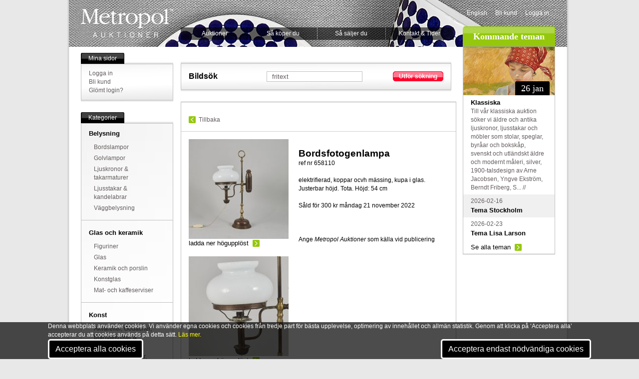

--- FILE ---
content_type: text/html; Charset=utf-8
request_url: https://www.metropol.se/press/bildbank/bildarkiv/detail.asp?ref=%7B650DCB53-8A59-44B4-A247-A157A1052E60%7D
body_size: 25445
content:
<!DOCTYPE html PUBLIC "-//W3C//DTD XHTML 1.0 Transitional//EN"	"http://www.w3.org/TR/xhtml1/DTD/xhtml1-transitional.dtd">

<html xmlns="http://www.w3.org/1999/xhtml" xml:lang="en" lang="en">
<head>
	<meta http-equiv="Content-Type" content="text/html; charset=ISO-8859-1">

	<TITLE>Bordsfotogenlampa, elektrifierad, koppar ocvh mässing, kupa i glas. Justerbar höjd. Tota. Höjd: 54 cm. Metropol - Auktioner i Stockholm och p&aring; n&auml;tauktion med konst och inredning - </TITLE>
		
		<div id="cookies">
			<div class="container">
				<div class="subcontainer">
					<div class="cookies">
						<p>Denna webbplats använder cookies. Vi använder egna cookies och cookies från tredje part för bästa upplevelse, optimering av innehållet och allmän statistik. Genom att klicka på ‘Acceptera alla’ accepterar du att cookies används på detta sätt.
						<a href="/metropol/aboutweb/?PageRef={C467E43A-AF37-4D67-A13E-2B0424972ED9}">Läs mer.</a></p>
						<button onclick="location.href='/cookies/okay/all/'" id="cookies-btn">Acceptera alla cookies</button>&nbsp;						<button onclick="location.href='/cookies/okay/diet/'" id="cookies-btn">Acceptera endast nödvändiga cookies</button>
					</div>						
				</div>			
			</div>
		</div>
		
	<meta name="language" content="sv" />					
				
					
	<meta name="description" content="Bordsfotogenlampa, elektrifierad, koppar ocvh mässing, kupa i glas. Justerbar höjd. Tota. Höjd: 54 cm. . S&aring;ldes p&aring; auktion." />
	<meta name="keywords" content="bordsfotogenlampa,  el indragen,  elektrifierad,  elektrisk,  fotogenlampa,  fotogenlampor,  justerbar höjd,  koppar ocvh mässing,  kupa i glas,  ljusstakar,  ljusstake,  tota, auktion, auktion online, auktion stockholm, auktioner, accessoarer, vintage, biedermeier furniture, fine art, heminredning, inredning, k&ouml;p, k&ouml;p och s&auml;lj, k&ouml;p s&auml;lj, m&ouml;bler, m&ouml;bler, inredning, online auction, scandinavian antique, antique chairs, antique chandeliers, antique desks, antique pine furniture, antique sweden, art auction, art auctions, auction, auction house, auction houses, auctioneers, auctions" /> 
	<meta property="fb:admins" content="717377903" />
	<meta property="og:type" content="article" />
	
		<link rel="image_src" href="https://www.metropol.se/images/metropol_fb.jpg" />
		<meta property="og:image" content="https://www.metropol.se/images/metropol_fb.jpg" />
		<meta property="og:title" content="Metropol Auktioner, Stockholm" /> 		
	
	

	
	
	
	<!--/press/bildbank/bildarkiv/detail.asp-->
	
	<link rel="stylesheet" href="/includes/css/cookies_style.css" type="text/css" title="no title" charset="ISO-8859-1" />	<link rel="stylesheet" href="/includes/css/reset.css" type="text/css" title="no title" charset="ISO-8859-1" />
	<link rel="stylesheet" href="/includes/css/style.css" type="text/css" title="no title" charset="ISO-8859-1" />
	<LINK rel="shortcut icon" href="/images/meticon.ico" />
	
		
	<script src="/includes/js/jquery2.js" type="text/javascript" charset="ISO-8859-1"></script>
	<script src="/includes/js/jquery.tipsy.js" type="text/javascript" charset="ISO-8859-1"></script>

		
	<script type="text/javascript" charset="ISO-8859-1"> 
	$(document).ready(function () {
		$('.info').tipsy({ gravity: 'sw' });
		$(".fadebakg_wrap").children(".sidebar_content").css("border","0");
		$(".fadebakg_wrap").wrap("<div class='shadow-top'>" +
		 "<div class='shadow-bottom'></div></div>");
		 	 $(".shadow-top").parent(".post").css("border","0");
		 	 $(".shadow-top").parent(".post").css("width","auto");
		 	
    var tabContainers = $('div.tabcontent > ul');
    
    $('div.tabs ul.tabNavigation li a').click(function () {
        tabContainers.hide().filter(this.hash).show();
        
        $('div.tabs ul.tabNavigation a').removeClass('active');
        $(this).addClass('active');
        
        return false;
    }).filter(':first').click();

	
    var tabContainers2 = $('div.tabcontent2 > ul');
    
    $('div.tabs ul.tabNavigation2 a').click(function () {
        tabContainers2.hide().filter(this.hash).show();
        
        $('div.tabs ul.tabNavigation2 a').removeClass('active');
        $(this).addClass('active');
        
        return false;
    }).filter(':first').click();
	
	});
	
		
		var fonster = null;
		  function oppna(url) {
		      if(!fonster || fonster.closed) {
		        fonster = window.open("", "subwin", "scrollbars,resizable,width=1024,height=760,left=0,top=0");
		        fonster.location.href = url
		        fonster.focus();
		      } else {
		        fonster.location.href = url;
		        fonster.focus();
		      }
		  }
		
	</script>
	
	<!--[if lt IE 8]>
		<style type="text/css">
 		 .fadebakg {
	display:none;
		
		
}		</style>
	<![endif]-->
	
	
		<style type="text/css"> 
	#pagewrapper-bakg
	{
	    POSITION: relative;
	    PADDING-BOTTOM: 0px;
	    PADDING-LEFT: 24px;
	    WIDTH: 950px;
	    PADDING-RIGHT: 24px;
	    BACKGROUND: url(/images/topimages/JAe300132.jpg) no-repeat center top;
	    PADDING-TOP: 0px
	}	
	</style> 
</head>
	
<body>
<div id="pagewrapper">
	<div id="pagewrapper-bakg">
<div id="header">
	<a href="/start" id="logo">Metropol</a><!--End Logo -->
	<ul id="nav">
		<li><a href="/auktioner">Auktioner</a><!-- Auktioner  -->			<ul> 
				<li><a href="/auktioner/Default.asp?PageRef={325450CE-E007-43B8-8341-773DEDBC970F}">Kataloger</a></li> <!-- Kataloger -->
				<li><a href="/auktioner/Default.asp?PageRef={E9399F39-8B7C-4D72-8F3C-39A3F9439F12}">Resultat</a></li><!-- Resultat --> 
				<li><a href="/tema/">Teman</a></li><!-- Teman --> 
				<li><a href="/klassiska">Klassiska</a></li><!-- Klassiska --> 
				<li><a href="/auctions/highlights.asp">H&ouml;jdpunkter</a></li> <!-- H&ouml;jdpunkter --><li><a href="/aktuellt/">Aktuellt</a></li> <!-- Aktuellt -->				
			</ul>		</li>
		<li><a href="/help/kopa/">S&aring; k&ouml;per du</a><!-- S&aring; k&ouml;per du -->
			<ul> 
				<li><a href="/help/kopa/">K&ouml;pguide</a></li> <!-- K&ouml;pguide --><li><a href="/presentkort">Presentkort</a></li><!-- presentkort -->
				<li><a href="/help/kopa/Default.asp?PageRef={42249BFD-064D-4964-8A2E-71FC7B7ECE5E}">K&ouml;pevillkor</a></li><!-- K&ouml;pevillkor --> 
			</ul>		</li>				<li><a href="/help/salja/default.asp?page=1000">S&aring; s&auml;ljer du</a><!-- S&aring; s&auml;ljer du -->			<ul> 
				<li><a href="/help/salja/guide.asp">S&auml;ljguide</a></li> <!-- S&auml;ljguide -->
				<li><a href="/help/salja/villkor">S&auml;ljvillkor</a></li><!-- S&auml;ljvillkor --> 
				<li><a href="/auctions/highlights.asp">H&ouml;jdpunkter</a></li> <!-- H&ouml;jdpunkter -->				<li><a href="/online_valuation/">V&auml;rdering online</a></li> <!-- V&auml;rdering online -->
			</ul>		</li>		<li><a href="/metropol/kontakt/">Kontakt & Tider</a><!-- Kontakt --> 
			<ul> 
				<li><a href="/metropol/kontakt/Default.asp?PageRef={B068877F-0A9E-4B77-8178-34E39D23CEC2}">Visning och auktion</a></li> <!-- Visning och auktion -->
				<li><a href="/metropol/kontakt/Default.asp?PageRef={9EE78021-3891-467A-8AA0-F2842FB9F838}">Inl&auml;mning och v&auml;rdering</a></li><!-- Inl&auml;mning och v&auml;rdering --> 
				<li><a href="/metropol/kontakt/Default.asp?PageRef={E276968B-FCFA-45BB-96AC-40F42A8AA8B0}">Kassa och utl&auml;mning</a></li> <!-- Kassa och utl&auml;mning -->				<li><a href="/metropol/kontakt/Default.asp?PageRef={0E3CF937-AC3B-4214-B2A0-D04012A215A9}">Telefonv&auml;xel, mail</a></li> <!-- Telefonv&auml;xel, mail -->				<li><a href="/online_valuation/">V&auml;rdering online</a></li> <!-- V&auml;rdering online -->
			</ul>		</li>
	</ul><!--End Nav -->		
	<div id="top_rightcol">
		<ul id="meta">
			<li><a HREF="/start/loader.asp?language=2&url=/press/bildbank/bildarkiv/detail.asp*1*ref=%7B650DCB53-8A59-44B4-A247-A157A1052E60%7D">English</a></li>							<li><a href="/mypage/newaccount/">Bli kund</a></li>				<li><a href="/login/?verAddress=/press/bildbank/bildarkiv/detail.asp?ref=%7B650DCB53-8A59-44B4-A247-A157A1052E60%7D">Logga in</a></li>			
		</ul>		
		<h2 class="kommandeteman">Kommande teman</h2><!--Kommande Teman-->
	</div><!--End Top_Rightcol -->
</div><!--End Header -->
	
<div id="main">
	<div id="leftcol">
		<div class="sidebar_wrap">
			<ul class="sidebar_header"><li class="start"></li><li>Mina sidor</li><li class="end"></li></ul><!--Mina sidor-->
			<div class="fadebakg_wrap">
				<img src="/images/module/fadebakg.jpg" class="fadebakg" alt="bakg" />
			<div class="sidebar_content">
				<ul>
									<li><a href="/login/?verAddress=/press/bildbank/bildarkiv/detail.asp?ref=%7B650DCB53-8A59-44B4-A247-A157A1052E60%7D">Logga in</a></li>					<li><a href="/mypage/newaccount/">Bli kund</a></li>
					<li><a href="/mypage/newaccount/register.asp?PageRef={81C80034-1192-40F3-AB4E-92BD86BD95DD}">Gl&ouml;mt login?</a></li> <!-- Gl&ouml;mt login -->
									
				</ul>
			</div>
			</div><!-- End Fadebakg_wrap -->
		</div><!--End Sidebar_wrap -->

		<div class="sidebar_wrap">
			<ul class="sidebar_header"><li class="start"></li><li>Kategorier</li><li class="end"></li></ul><!--Kategorier-->
			<div class="fadebakg_wrap">
				<img src="/images/module/fadebakg.jpg" class="fadebakg" alt="bakg" />
			<div class="sidebar_content">
				<ul>
<!-- 2025-10-22 03:51:52 -->
<li><a href='/auctions/loadgroup.asp?LoadGroup={BECBF97F-088A-11D8-A3D6-00034732C930}'><H3>Belysning</H3></a><ul>
			<LI><a href='/auctions/loadcat.asp?Loadcat=61'>Bordslampor</A></LI>
			<LI><a href='/auctions/loadcat.asp?Loadcat=62'>Golvlampor</A></LI>
			<LI><a href='/auctions/loadcat.asp?Loadcat=63'>Ljuskronor & takarmaturer</A></LI>
			<LI><a href='/auctions/loadcat.asp?Loadcat=23'>Ljusstakar & kandelabrar</A></LI>
			<LI><a href='/auctions/loadcat.asp?Loadcat=64'>Väggbelysning</A></LI></ul></li><li><a href='/auctions/loadgroup.asp?LoadGroup={BECBF96C-088A-11D8-A3D6-00034732C930}'><H3>Glas och keramik</H3></a><ul>
			<LI><a href='/auctions/loadcat.asp?Loadcat=41'>Figuriner</A></LI>
			<LI><a href='/auctions/loadcat.asp?Loadcat=8'>Glas</A></LI>
			<LI><a href='/auctions/loadcat.asp?Loadcat=6'>Keramik och porslin</A></LI>
			<LI><a href='/auctions/loadcat.asp?Loadcat=90'>Konstglas</A></LI>
			<LI><a href='/auctions/loadcat.asp?Loadcat=31'>Mat- och kaffeserviser</A></LI></ul></li><li><a href='/auctions/loadgroup.asp?LoadGroup={BECBF955-088A-11D8-A3D6-00034732C930}'><H3>Konst</H3></a><ul>
			<LI><a href='/auctions/loadcat.asp?Loadcat=1'>Akvareller, Gouacher, Blandtekniker & Teckningar</A></LI>
			<LI><a href='/auctions/loadcat.asp?Loadcat=44'>Etsningar, Gravyrer, Träsnitt & Kopparstick</A></LI>
			<LI><a href='/auctions/loadcat.asp?Loadcat=5'>Konst, övrigt, Tryck m.m.</A></LI>
			<LI><a href='/auctions/loadcat.asp?Loadcat=43'>Litografier</A></LI>
			<LI><a href='/auctions/loadcat.asp?Loadcat=19'>Oljemålningar</A></LI>
			<LI><a href='/auctions/loadcat.asp?Loadcat=34'>Ramar</A></LI>
			<LI><a href='/auctions/loadcat.asp?Loadcat=16'>Skulptur & konsthantverk</A></LI></ul></li><li><a href='/auctions/loadgroup.asp?LoadGroup={BECBF964-088A-11D8-A3D6-00034732C930}'><H3>Möbler</H3></a><ul>
			<LI><a href='/auctions/loadcat.asp?Loadcat=12'>Bord</A></LI>
			<LI><a href='/auctions/loadcat.asp?Loadcat=11'>Byråar, sekretärer</A></LI>
			<LI><a href='/auctions/loadcat.asp?Loadcat=35'>Kistor</A></LI>
			<LI><a href='/auctions/loadcat.asp?Loadcat=2'>Matsalsgrupper</A></LI>
			<LI><a href='/auctions/loadcat.asp?Loadcat=14'>Möbler, övrigt</A></LI>
			<LI><a href='/auctions/loadcat.asp?Loadcat=40'>Sittgrupper</A></LI>
			<LI><a href='/auctions/loadcat.asp?Loadcat=9'>Skåp & hyllor</A></LI>
			<LI><a href='/auctions/loadcat.asp?Loadcat=39'>Soffor</A></LI>
			<LI><a href='/auctions/loadcat.asp?Loadcat=10'>Stolar & Fåtöljer</A></LI>
			<LI><a href='/auctions/loadcat.asp?Loadcat=51'>Trädgård</A></LI></ul></li><li><a href='/auctions/loadgroup.asp?LoadGroup={BECBF985-088A-11D8-A3D6-00034732C930}'><H3>Silver och metall</H3></a><ul>
			<LI><a href='/auctions/loadcat.asp?Loadcat=33'>Koppar, Mässing & Tenn</A></LI>
			<LI><a href='/auctions/loadcat.asp?Loadcat=22'>Metallföremål, övrigt</A></LI>
			<LI><a href='/auctions/loadcat.asp?Loadcat=13'>Silver & nysilver</A></LI></ul></li><li><a href='/auctions/loadgroup.asp?LoadGroup={7589D8B4-223F-4535-837F-C6B3F6E4801F}'><H3>Ur & klockor</H3></a><ul>
			<LI><a href='/auctions/loadcat.asp?Loadcat=70'>Armbandsur</A></LI>
			<LI><a href='/auctions/loadcat.asp?Loadcat=71'>Bordsur</A></LI>
			<LI><a href='/auctions/loadcat.asp?Loadcat=74'>Golvur</A></LI>
			<LI><a href='/auctions/loadcat.asp?Loadcat=72'>Väggur</A></LI>
			<LI><a href='/auctions/loadcat.asp?Loadcat=73'>Övriga ur</A></LI></ul></li><li><a href='/auctions/loadgroup.asp?LoadGroup={BECBF972-088A-11D8-A3D6-00034732C930}'><H3>Övrigt</H3></a><ul>
			<LI><a href='/auctions/loadcat.asp?Loadcat=53'>Böcker & Kartor</A></LI>
			<LI><a href='/auctions/loadcat.asp?Loadcat=0'>Diverse</A></LI>
			<LI><a href='/auctions/loadcat.asp?Loadcat=45'>Frimärken, Mynt & Vykort</A></LI>
			<LI><a href='/auctions/loadcat.asp?Loadcat=30'>Leksaker</A></LI>
			<LI><a href='/auctions/loadcat.asp?Loadcat=15'>Mattor</A></LI>
			<LI><a href='/auctions/loadcat.asp?Loadcat=20'>Musikinstrument</A></LI>
			<LI><a href='/auctions/loadcat.asp?Loadcat=47'>Nautica</A></LI>
			<LI><a href='/auctions/loadcat.asp?Loadcat=18'>Smycken</A></LI>
			<LI><a href='/auctions/loadcat.asp?Loadcat=7'>Speglar</A></LI>
			<LI><a href='/auctions/loadcat.asp?Loadcat=46'>Teknika</A></LI>
			<LI><a href='/auctions/loadcat.asp?Loadcat=52'>Textilier & Vintage</A></LI>
			<LI><a href='/auctions/loadcat.asp?Loadcat=21'>Vapen & Militaria</A></LI>
<!-- // 2025-10-22 03:51:52 // -->	
	
	

				</ul>
			</div>
			</div><!-- End Fadebakg_wrap -->			
		</div><!--End Sidebar_wrap -->
	
	<a href="https://www.metropol.se/mypage/payonline/"><img src="/images/Elements/paymethods.png" border=0 alt="" width=170 height=55></a>		
	</div><!--End Leftcol -->
	
		
	<div id="maincol">	
							
		<!-- S&ouml;KRUTA S&ouml;KRUTA S&ouml;KRUTA S&ouml;KRUTA S&ouml;KRUTA S&ouml;KRUTA S&ouml;KRUTA S&ouml;KRUTA S&ouml;KRUTA     -->
		
	
		<!-- S&ouml;KRUTAN S&ouml;KRUTAN S&ouml;KRUTAN S&ouml;KRUTAN S&ouml;KRUTAN  -->
		<!-- S&ouml;KRUTAN S&ouml;KRUTAN S&ouml;KRUTAN S&ouml;KRUTAN S&ouml;KRUTAN  -->

		<div class="post">
			<div class="fadebakg_wrap">
				<img src="/images/module/fadebakg.jpg" class="fadebakg" alt="bakg" />
			<div id="search" class="content">


				<form name="input" action="default.asp" method="post">
				<table>
				<tr><td class="searchtitle" style="text-align: left;">Bilds&ouml;k</td><td><input type="text" name="Beskrivning" value="fritext" onfocus="if (this.value == 'fritext') {this.value=''}" /></td>
					<td>
						<ul class="button_red_wrap"><li><a onClick="$('#search form').submit();return false;" href="#"></a><ul class="button_red"><li class="start"></li><li><a onClick="$('#search form').submit();return false;" href="#">Utf&ouml;r s&ouml;kning</a></li><li class="end"></li></ul></li></ul>						
					</td>
				</tr>
				</table>					
				</form>
		
	
			</div><!--End Content -->
			</div><!--End Post -->
		</div><!--End Post -->

		<!-- S&ouml;KRUTAN S&ouml;KRUTAN S&ouml;KRUTAN S&ouml;KRUTAN S&ouml;KRUTAN  -->
		<!-- S&ouml;KRUTAN S&ouml;KRUTAN S&ouml;KRUTAN S&ouml;KRUTAN S&ouml;KRUTAN  -->		


		 
		<!-- S&ouml;KRUTA S&ouml;KRUTA S&ouml;KRUTA S&ouml;KRUTA S&ouml;KRUTA S&ouml;KRUTA S&ouml;KRUTA S&ouml;KRUTA S&ouml;KRUTA     -->						

			
							
			<div class="post">
			<div class="content" style="line-height: 40px;"><a class="prev left" style="margin-top:12px;" onClick="history.go(-1);" href="#">Tillbaka</a> 
						</div>

			
		<hr style="clear:both;margin-top:0;" />
			<div class="content">
				
				

	<!-- foto --->
		
			<div class="left" style="width: 200px;">
				<a target=blank href="http://www.metropol.se/imagebank/larges/1001/{650DCB53-8A59-44B4-A247-A157A1052E60}.jpg">
	<img src='/includes/globalfunctions/medium.asp?ref={650DCB53-8A59-44B4-A247-A157A1052E60}&wsize=200' alt="" />
	
	</A>
				
				<ul><li><div><p><a class="readmore" target=_blank href="http://www.metropol.se/imagebank/larges/1001/{650DCB53-8A59-44B4-A247-A157A1052E60}.jpg">ladda ner högupplöst</a></p></div></li></ul>
				
			 
			
					
				
				<br> <a  target=blank href="http://www.metropol.se/imagebank/larges/1001/{2A2C89C8-96CF-4BD0-BE12-0802D92B9BC6}.jpg">
	<img src='/includes/globalfunctions/medium.asp?ref={2A2C89C8-96CF-4BD0-BE12-0802D92B9BC6}&wsize=200' alt="" />
	
	</a>
				
				<ul><li><div><p><a class="readmore" target=_blank href="http://www.metropol.se/imagebank/larges/1001/{2A2C89C8-96CF-4BD0-BE12-0802D92B9BC6}.jpg">ladda ner högupplöst</a></p></div></li></ul>
											    
							
				
					
				
				<br> <a  target=blank href="http://www.metropol.se/imagebank/larges/1001/{A61A03AC-0837-4A49-82FF-2A3155CC3C9B}.jpg">
	<img src='/includes/globalfunctions/medium.asp?ref={A61A03AC-0837-4A49-82FF-2A3155CC3C9B}&wsize=200' alt="" />
	
	</a>
				
				<ul><li><div><p><a class="readmore" target=_blank href="http://www.metropol.se/imagebank/larges/1001/{A61A03AC-0837-4A49-82FF-2A3155CC3C9B}.jpg">ladda ner högupplöst</a></p></div></li></ul>
											    
							
				
					
				
				<br> <a  target=blank href="http://www.metropol.se/imagebank/larges/1001/{C7079425-F83D-4680-8B4B-F1762D34E494}.jpg">
	<img src='/includes/globalfunctions/medium.asp?ref={C7079425-F83D-4680-8B4B-F1762D34E494}&wsize=200' alt="" />
	
	</a>
				
				<ul><li><div><p><a class="readmore" target=_blank href="http://www.metropol.se/imagebank/larges/1001/{C7079425-F83D-4680-8B4B-F1762D34E494}.jpg">ladda ner högupplöst</a></p></div></li></ul>
											    
							
				
				</ul><br/><br/>
				
				</div>
				
			
	<!-- foto -->
			
		
		
		
					<div class="right" style="width: 300px;"><br />
					<span class="large">Bordsfotogenlampa</span><br />
					<p style="color: black;">ref nr 658110</p><br />
										
					<p style="color: black;">elektrifierad, koppar ocvh mässing, kupa i glas. Justerbar höjd. Tota. Höjd: 54 cm</p>										<br />
					
						<p style="color: black;">S&aring;ld för 300 kr<!--slutpris -->					m&aring;ndag 21 november 2022<br/><br/><br/>
						</p>									
				<br>
				<p style="color: black;">Ange <EM>Metropol Auktioner</EM> som källa vid publicering</p>
				<br><br>
	
	
	
	
	
	
											
				
							</div>
			</div><!--End Content -->
		</div><!--End Post -->							
					<br style="clear:both;" />
					<div class="post_wrap tabs">						<div style="width:552px"><ul class="post_header"><li class="start"></li><li>Andra s&ouml;kte &auml;ven efter</li><li class="end"></li></ul></div>											
						<div style="width:552px">						<div class="post">
						<div class="content tabcontent">
						Liknande föremål: <a href='/press/bildbank/bildarkiv/default.asp?beskrivning=bordsfotogenlampa'><u>bordsfotogenlampa</u></a> <a href='/press/bildbank/bildarkiv/default.asp?beskrivning=el indragen'><u>el indragen</u></a> <a href='/press/bildbank/bildarkiv/default.asp?beskrivning=elektrifierad'><u>elektrifierad</u></a> <a href='/press/bildbank/bildarkiv/default.asp?beskrivning=elektrisk'><u>elektrisk</u></a> <a href='/press/bildbank/bildarkiv/default.asp?beskrivning=fotogenlampa'><u>fotogenlampa</u></a> <a href='/press/bildbank/bildarkiv/default.asp?beskrivning=fotogenlampor'><u>fotogenlampor</u></a> <a href='/press/bildbank/bildarkiv/default.asp?beskrivning=justerbar höjd'><u>justerbar höjd</u></a> <a href='/press/bildbank/bildarkiv/default.asp?beskrivning=koppar ocvh mässing'><u>koppar ocvh mässing</u></a> <a href='/press/bildbank/bildarkiv/default.asp?beskrivning=kupa i glas'><u>kupa i glas</u></a> <a href='/press/bildbank/bildarkiv/default.asp?beskrivning=ljusstakar'><u>ljusstakar</u></a> <a href='/press/bildbank/bildarkiv/default.asp?beskrivning=ljusstake'><u>ljusstake</u></a> <a href='/press/bildbank/bildarkiv/default.asp?beskrivning=tota'><u>tota</u></a> <hr>
<ul id=tips1 class=list-3col>
				<li><div class="zoomstarimage">
										<A HREF="detail.asp?ref={D61D8028-E6ED-4BB7-AED0-E49E6FA0C5AA}">						<img src="http://www.metropol.se/imagebank/thumbs/1001/{D61D8028-E6ED-4BB7-AED0-E49E6FA0C5AA}.jpg" alt="6311&nbsp;Golvljusstakar" /></A>
					</div>					<A HREF="detail.asp?ref={D61D8028-E6ED-4BB7-AED0-E49E6FA0C5AA}"><STRONG>6311</STRONG>&nbsp;Golvljusstakar</a> <br /> 2 st, mässing. Höjd: 78-98cm <br />
															
			
				<li><div class="zoomstarimage">
										<A HREF="detail.asp?ref={2BC25F95-2FB4-4F1D-8A71-BCC01CBC4D74}">						<img src="http://www.metropol.se/imagebank/thumbs/1001/{2BC25F95-2FB4-4F1D-8A71-BCC01CBC4D74}.jpg" alt="6463&nbsp;Ljuslyktor" /></A>
					</div>					<A HREF="detail.asp?ref={2BC25F95-2FB4-4F1D-8A71-BCC01CBC4D74}"><STRONG>6463</STRONG>&nbsp;Ljuslyktor</a> <br /> ett par, Mässing med glaskupor. Höjd: 26 cm <br />
															
			
				<li><div class="zoomstarimage">
										<A HREF="detail.asp?ref={92BAC83D-8AE9-438B-9837-7CC09C8FE20D}">						<img src="http://www.metropol.se/imagebank/thumbs/1001/{92BAC83D-8AE9-438B-9837-7CC09C8FE20D}.jpg" alt="6410&nbsp;Ljusstakar" /></A>
					</div>					<A HREF="detail.asp?ref={92BAC83D-8AE9-438B-9837-7CC09C8FE20D}"><STRONG>6410</STRONG>&nbsp;Ljusstakar</a> <br /> ett par, Gustavsberg, kolonner i porslin. Höjd: 28 cm <br />
															
			</ul></div></div></div></div>																				
	</div><!--End Maincol -->
	
	<div id="rightcol">			

					
					
					<!-- S T A R T  -->
					
					
							<!-- KOMMANDE TEMAN KOMMANDE TEMAN KOMMANDE TEMAN  -->							<!-- KOMMANDE TEMAN KOMMANDE TEMAN KOMMANDE TEMAN  -->
							<ul class="sidebar_content" id="kommandeteman">	
							<li><img src="/tema/themes/{07AC26A3-F579-4D98-B07B-C621E306EFB0}_183x97.jpg" alt="Klassiska" />
							<ul class="date_tab"><li class="start"></li><li><h2>26 jan</h2></li><li class="end"></li></ul><div><A HREF="/tema/klassiska/1755"><h3>Klassiska</h3></A><p>Till vår klassiska auktion söker vi äldre och antika ljuskronor, ljusstakar och möbler som stolar, speglar, byråar och bokskåp, svenskt och utländskt äldre och modernt måleri, silver, 1900-talsdesign av Arne Jacobsen, Yngve Ekström, Berndt Friberg, S... // </p></div>							</li>																								<li class=odd><div><p>2026-02-16</p><A HREF="/tema/stockholm/1759"><h3>Tema Stockholm</h3></A></div></li>
																<li ><div><p>2026-02-23</p><A HREF="/tema/lisa_larson/1763"><h3>Tema Lisa Larson</h3></A></div></li>
								
									<li><div><p><a class="readmore" href="/tema/">Se alla teman</a></p></div></li>								
							</ul>
							<br style="clear:both;" />							<!-- KOMMANDE TEMAN KOMMANDE TEMAN KOMMANDE TEMAN  -->							<!-- KOMMANDE TEMAN KOMMANDE TEMAN KOMMANDE TEMAN  -->
 				
				<!-- This part was created 2025-12-21 22:15:02 ------------------------- -->
				
				<!-- E N D  -->
				
														
	</div><!--End Rightcol -->
	
</div><!--End Main -->

</div><!--End Pagewrapper -->


		


		<!-- BOTTOM NAVIGATION BOTTOM NAVIGATION BOTTOM NAVIGATION BOTTOM NAVIGATION     -->
		<!-- BOTTOM NAVIGATION BOTTOM NAVIGATION BOTTOM NAVIGATION BOTTOM NAVIGATION     -->

		<br style="clear:both"/>
<div id="footer">
	<div class="fadebakg_wrap">
		<img src="/images/module/fadebakg.jpg" class="fadebakg" alt="bakg" />
		<div class="sidebar_content">
	<ul>
		<li><h3>Öppettider</h3><ul><li><a href="/metropol/kontakt/Default.asp?PageRef={B068877F-0A9E-4B77-8178-34E39D23CEC2}">Visning</a></li><li><a href="/metropol/kontakt/Default.asp?PageRef={9EE78021-3891-467A-8AA0-F2842FB9F838}">Inlämning och värdering</a></li><li><a href="/metropol/kontakt/Default.asp?PageRef={E276968B-FCFA-45BB-96AC-40F42A8AA8B0}/">Kassa och utlämning</a></li></ul></li>
		<li><h3>Om Metropol</h3><ul><li><a href="/Metropol">F&ouml;retaget</a></li><li><a href="/Metropol/medarbetare/">Medarbetare</a></li><li><a href="/Metropol/rekrytering/">Jobba p&aring; Metropol</a></li></ul></li>
		<li><h3>Om hemsidan</h3><ul><li><a href="/metropol/aboutweb.asp?PageRef={A8774082-304D-4735-BE94-BE3FCC6BDCF8}">Integritet</a></li><li><a href="/metropol/aboutweb.asp?PageRef={C467E43A-AF37-4D67-A13E-2B0424972ED9}">Cookies</a></li></ul></li>
		<li><h3>Press och nyheter</h3><ul><li><a href="/press/default.asp?PageRef={ED3406B3-98BD-41F1-A54E-0A5443C9E75E}">Nyhetsbrev</a></li><li><a href="/press/default.asp?PageRef={A2D4A04F-024D-40B5-8748-E75299469405}">Pressbilder</a></li><li><a href="/press/default.asp?PageRef={0CC58F41-75CC-41DE-92FC-3F180CC51B71}">Presskontakt</a></li></ul></li>
	</ul>
	</div>
	</div><!--End fadebakg_wrap -->
	
</div><!--End Footer -->
	<br><br>
 <br style="clear:both"/>
</div>
</div><!--End Pagewrapper -->

<script>
  (function(i,s,o,g,r,a,m){i['GoogleAnalyticsObject']=r;i[r]=i[r]||function(){
  (i[r].q=i[r].q||[]).push(arguments)},i[r].l=1*new Date();a=s.createElement(o),
  m=s.getElementsByTagName(o)[0];a.async=1;a.src=g;m.parentNode.insertBefore(a,m)
  })(window,document,'script','//www.google-analytics.com/analytics.js','ga');

  ga('create', 'UA-1551567-1', 'auto');
  ga('send', 'pageview');

</script>




</body>
</html>	
		<!-- BOTTOM NAVIGATION BOTTOM NAVIGATION BOTTOM NAVIGATION BOTTOM NAVIGATION     -->
		<!-- BOTTOM NAVIGATION BOTTOM NAVIGATION BOTTOM NAVIGATION BOTTOM NAVIGATION     -->
		
		
		

--- FILE ---
content_type: text/css
request_url: https://www.metropol.se/includes/css/cookies_style.css
body_size: 1023
content:
@import url('https://fonts.googleapis.com/css2?family=Roboto:ital,wght@0,100;0,300;0,400;0,500;1,100;1,300;1,400&display=swap');

*{
    padding: 0;
    margin: 0;
}

body{
    font-size: 1rem;
    font-family: 'Roboto', sans-serif;
}

.container{
    width: 1600px;
    margin: auto;
}

.subcontainer{
    width: 85%;
    margin: auto;   
}

#cookies{
    width: 100%;
    position: fixed;
    bottom: 0;
    color: white;
    background-color: rgba(0,0,0,0.7);
    z-index: 1;
    /*display: none;*/
}

.cookies{
    min-height: 70px;
    display: flex;
    justify-content: space-between;
    align-items: center;
    flex-wrap: wrap;
    gap: 10px;
}

.cookies a{
    color: yellow;
    font-weight: 500;
    text-decoration: none;
}

#cookies-btn{
    border-radius: 5px;
    padding: 8px 12px 8px 12px;
    font-size: 1rem;
    font-family: inherit;
    cursor: pointer;
    border: 3px solid white;
    background-color: black;
    color: white;
}

@media(max-width:1600px){
    .container{
        width: 100%;
    }
}

@media(max-width:1024px){
    .cookies{
        padding: 10px 0;
    }
}